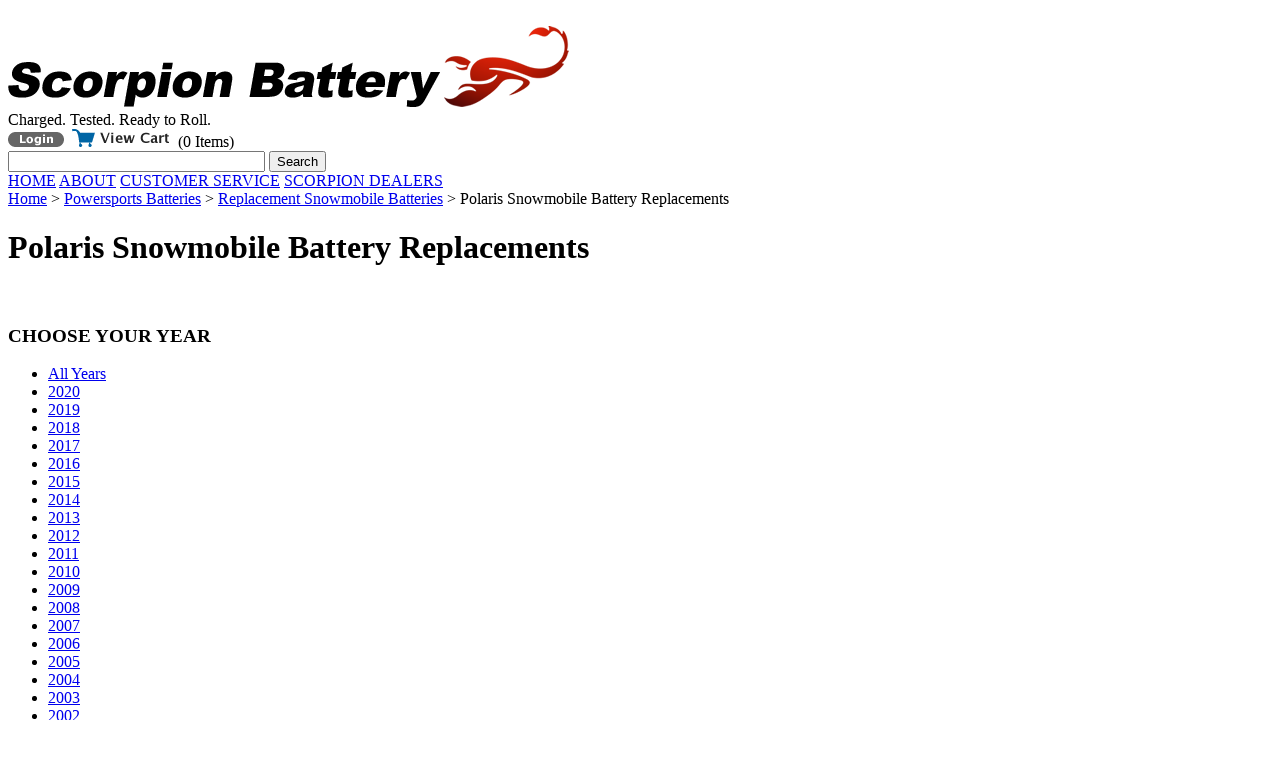

--- FILE ---
content_type: text/html; charset=UTF-8
request_url: https://www.scorpionbattery.com/powersports-batteries/snowmobile/polaris/
body_size: 2776
content:
<!DOCTYPE html>
<html lang="en">

<head>
	<meta http-equiv="Content-Type" content="text/html; charset=utf-8">
	<title>Polaris Snowmobile Battery Replacements</title>

	

	<meta name="keywords" content="batteries, powersports">
	<meta name="description" content="Polaris Snowmobile Battery Replacements">
	
	<meta name="robots" content="index, follow">
	<meta name="viewport" content="width=device-width, minimum-scale=1.0, maximum-scale=1.0">
	<link rel="shortcut icon" href="/favicon.ico?" type="image/x-icon">
	<link rel="shortcut icon" href="/favicon.png" type="image/png">

	<link rel="stylesheet" type="text/css" href="/css/main.css?ver=2" media="screen">
	<link rel="stylesheet" type="text/css" href="/css/print.css" media="print">
	<!--[if IE]>
		<link rel="stylesheet" type="text/css" href="/css/main-ie.css" media="screen"/>
	<![endif]-->
	
	<!--[if IE 6]>
	<script type="text/javascript"> 
		if(typeof jQuery == 'undefined'){ document.write("<script type=\"text/javascript\"   src=\"http://ajax.googleapis.com/ajax/libs/jquery/1.3.2/jquery.min.js\"></"+"script>"); var __noconflict = true; } 
		var IE6UPDATE_OPTIONS = {icons_path: "/images/ie6update/"}
	</script>
	<script type="text/javascript" src="/js/ie6update.js"></script>
	<![endif]-->
	
	<script>
		function openChat() {var day=new Date();var id=day.getTime(); window.open('http://www.providesupport.com?messenger=scorpionbattery',id, 'toolbar=0,scrollbars=0,location=0,statusbar=0,menubar=0,resizable=1,width=550,height=600,left=412,top=160');}
	</script>
	
	
	<script type="text/javascript" charset="utf-8" src="/js/categories.js"></script>
</head>
<body>

	<div id="header">
		<div id="siteLogoBox">&nbsp;</div>
		<a href="/"><img src="/images/header-logo-title.png" alt="Scorpion Battery" id="siteLogo"/></a>
		<img src="/images/header-logo-symbol.png" alt="" id="siteLogoSymbol"/>
		<div id="headerBar1"></div>
		<div id="headerBar2"></div>
		<div id="headerText1">Charged. Tested. Ready to Roll.</div>
		
		<div id="siteTools"><a rel="nofollow" href="/customer-login.html"><img src="/images/truecart/btn_sm_login.gif" width="56" height="15" alt="Login" class="vam"/></a>&nbsp;&nbsp;<a rel="nofollow" href="/cart.html"><img src="/images/truecart/icon_cart.gif" width="102" height="18" alt="Cart" class="vam"/></a> (0 Items)</div>
		<div id="siteSearch">
			<form action="/search.html" method="get" accept-charset="utf-8">
				<input type="text" name="query" value="" size="30" title="Search battery products" id="prodSearch"/>
				<input type="submit" value="Search"/>
			</form>
		</div>
		
		<div id="nav">
			<a href="http://www.scorpionbattery.com/" title="Home">HOME</a>
			<a href="http://www.scorpionbattery.com/about.html" title="About Us">ABOUT</a>
			<a href="http://www.scorpionbattery.com/customer-service.html" title="Contact Scorpion Battery">CUSTOMER SERVICE</a>
			<a href="http://www.scorpionbattery.com/scorpion-dealers.html" title="Scorpion Battery Dealers">SCORPION DEALERS</a>
			
		</div>
		<div id="customerBar2"></div>	</div>
	
	<div id="frame">
		
				
		<div id="content">
				<div id="bread" title="breadcrumbs"><a href="/" rel="nofollow">Home</a>  &gt; <a href="/powersports-batteries/" rel="nofollow">Powersports Batteries</a> &gt; <a href="/powersports-batteries/snowmobile/" rel="nofollow">Replacement Snowmobile Batteries</a> &gt; Polaris Snowmobile Battery Replacements</div><h1>Polaris Snowmobile Battery Replacements</h1>


<br/>
	
	<div class="brandsByCategory">
		<h3 class="hc" id="brandCategoryHeader">CHOOSE YOUR YEAR<span></span></h3><div class="brandsArrow"></div>
		
<div class="css3SripeInner">
	<ul><li><a href="/powersports-batteries/snowmobile/polaris/all-years/">All Years</a></li><li><a href="/powersports-batteries/snowmobile/polaris/2020/">2020</a></li><li><a href="/powersports-batteries/snowmobile/polaris/2019/">2019</a></li><li><a href="/powersports-batteries/snowmobile/polaris/2018/">2018</a></li><li><a href="/powersports-batteries/snowmobile/polaris/2017/">2017</a></li><li><a href="/powersports-batteries/snowmobile/polaris/2016/">2016</a></li><li><a href="/powersports-batteries/snowmobile/polaris/2015/">2015</a></li><li><a href="/powersports-batteries/snowmobile/polaris/2014/">2014</a></li><li><a href="/powersports-batteries/snowmobile/polaris/2013/">2013</a></li><li><a href="/powersports-batteries/snowmobile/polaris/2012/">2012</a></li><li><a href="/powersports-batteries/snowmobile/polaris/2011/">2011</a></li><li><a href="/powersports-batteries/snowmobile/polaris/2010/">2010</a></li><li><a href="/powersports-batteries/snowmobile/polaris/2009/">2009</a></li><li><a href="/powersports-batteries/snowmobile/polaris/2008/">2008</a></li><li><a href="/powersports-batteries/snowmobile/polaris/2007/">2007</a></li><li><a href="/powersports-batteries/snowmobile/polaris/2006/">2006</a></li><li><a href="/powersports-batteries/snowmobile/polaris/2005/">2005</a></li><li><a href="/powersports-batteries/snowmobile/polaris/2004/">2004</a></li><li><a href="/powersports-batteries/snowmobile/polaris/2003/">2003</a></li><li><a href="/powersports-batteries/snowmobile/polaris/2002/">2002</a></li><li><a href="/powersports-batteries/snowmobile/polaris/2001/">2001</a></li><li><a href="/powersports-batteries/snowmobile/polaris/2000/">2000</a></li><li><a href="/powersports-batteries/snowmobile/polaris/1999/">1999</a></li><li><a href="/powersports-batteries/snowmobile/polaris/1998/">1998</a></li><li><a href="/powersports-batteries/snowmobile/polaris/1997/">1997</a></li><li><a href="/powersports-batteries/snowmobile/polaris/1996/">1996</a></li><li><a href="/powersports-batteries/snowmobile/polaris/1995/">1995</a></li><li><a href="/powersports-batteries/snowmobile/polaris/1994/">1994</a></li><li><a href="/powersports-batteries/snowmobile/polaris/1993/">1993</a></li><li><a href="/powersports-batteries/snowmobile/polaris/1992/">1992</a></li><li><a href="/powersports-batteries/snowmobile/polaris/1991/">1991</a></li><li><a href="/powersports-batteries/snowmobile/polaris/1990/">1990</a></li><li><a href="/powersports-batteries/snowmobile/polaris/1989/">1989</a></li><li><a href="/powersports-batteries/snowmobile/polaris/1988/">1988</a></li><li><a href="/powersports-batteries/snowmobile/polaris/1987/">1987</a></li><li><a href="/powersports-batteries/snowmobile/polaris/1986/">1986</a></li><li><a href="/powersports-batteries/snowmobile/polaris/1985/">1985</a></li><li><a href="/powersports-batteries/snowmobile/polaris/1984/">1984</a></li></ul>
</div>		<div style="text-align:right"><a href="/interactive-battery-tutorial.html"><img src="/images/btn-battery-manual.png" width="161" height="40" alt="Interactive Battery Manual" id="batteryManualBtn"/></a></div>
	</div>
	
	<div class="categoryItemRightInfoLg"><a href="/powersports-batteries/motorcycle/yt9a.html"><img src="https://res.cloudinary.com/dyuctplmh/image/upload/w_140,h_140/product-source/330x-sYT9A-Scorpion-YT9A-12v-130-CCA-Motorcycle-ATV-Powersport-Battery.jpg" alt="Scorpion YT9A Motorcycle Battery - 12v 120 CCA Sealed AGM Battery" width="120" height="120"/></a><a href="/powersports-batteries/motorcycle/yt9a.html">Scorpion YT9A Motorcycle Battery - 12v 120 CCA Sealed AGM Battery</a><b>Size:</b> 5 5/16 x 3 x 5 3/8"<br/>
		<b>C.C.A.:</b> 120 <b>Amp/Hr:</b> 9<br/><b>Replaces:</b> Yuasa YB9-B, sYT9-B, other 9-B, Kipor Generator 6-FM-9<div class="cb"></div></div><div class="categoryItemRightInfoLg"><a href="/powersports-batteries/motorcycle/sYB14A-A2.html"><img src="https://res.cloudinary.com/dyuctplmh/image/upload/w_140,h_140/product-source/238x_sYB14A-A2_PowerRoad_12_volt_motorcycle_battery.jpg" alt="YB14A-A2 Scorpion 12v 180 CCA Power Sport Wet Battery with Acid Pack" width="120" height="120"/></a><a href="/powersports-batteries/motorcycle/sYB14A-A2.html">YB14A-A2 Scorpion 12v 180 CCA Power Sport Wet Battery with Acid Pack</a><b>Size:</b> 5 5/16 x 3 1/2 x 6 15/16"<br/>
		<b>C.C.A.:</b> 180 <b>Amp/Hr:</b> 14<br/><b>Replaces:</b> Yuasa YB14A-A2,  other 14A-A2<div class="cb"></div></div><div class="categoryItemRightInfoLg"><a href="/powersports-batteries/motorcycle/ytx20hl-bs.html"><img src="https://res.cloudinary.com/dyuctplmh/image/upload/w_140,h_140/product-source/15x-sYTX20HL-BS-Scorpion-12v-YTX20HL-BS-Sealed-AGM-Motorcycle-ATV-Powersport-Battery.jpg" alt="Scorpion YTX20HL-BS Motorcycle Battery - 12v 310 CCA Sealed AGM Battery" width="120" height="120"/></a><a href="/powersports-batteries/motorcycle/ytx20hl-bs.html">Scorpion YTX20HL-BS Motorcycle Battery - 12v 310 CCA Sealed AGM Battery</a><b>Size:</b> 6 7/8 x 3 7/16 x 6 1/8"<br/>
		<b>C.C.A.:</b> 310 <b>Amp/Hr:</b> 18<br/><b>Replaces:</b> 20L-BS, GTX20L-BS, YTX20L-BS, Polaris 4011496<div class="cb"></div></div><div class="categoryItemRightInfoLg"><a href="/powersports-batteries/motorcycle/ytx24hl-bs.html"><img src="https://res.cloudinary.com/dyuctplmh/image/upload/w_140,h_140/product-source/264z_sytx24hl-bs_Scorpion_Motorcycle_ATV_Battery.jpg" alt="Scorpion YTX24HL-BS Motorcycle Battery - 12v 350 CCA Sealed AGM Battery" width="120" height="120"/></a><a href="/powersports-batteries/motorcycle/ytx24hl-bs.html">Scorpion YTX24HL-BS Motorcycle Battery - 12v 350 CCA Sealed AGM Battery</a><b>Size:</b> 8 1/8 x 3 9/16 x 6 3/8"<br/>
		<b>C.C.A.:</b> 350 <b>Amp/Hr:</b> 21<br/><b>Replaces:</b> WC22, YTX24HL-BS, GTX18L-BS, Y50-N18, PIX50L-BS<div class="cb"></div></div><div style="clear:both; height:15px"></div>
			</div>

</div>
<div id="footer">
	<div id="footerInside">
		Copyright &copy; 2026 Scorpion Battery, Inc. All rights reserved. &nbsp;&nbsp;
		276 Tech Way, Suite C, Grants Pass OR 97526<br/>Please read our <a href="/policies-procedures.html">Privacy Policy</a>. &nbsp;&nbsp;
<a href="http://validator.w3.org/check/referer">Valid XHTML 1.0</a> <a href="http://www.truecastdesign.com/" title="website design and development">Design &amp; Web Programming</a> by Truecast. <br/>
	<div id="relatedLogos">
		<span id="siteseal"><script type="text/javascript" src="https://seal.godaddy.com/getSeal?sealID=SExFYXsIZBQDy1EN5NUf5oMvCTom4W6E2jH3l43wwPhQ6P77Yg"></script></span> <a href="http://www.sharetrails.org/" title="BlueRibbon Coalition: Protecting your recreational access to public lands."><img src="/images/logo_blueribbon_164x61.jpg" width="164" height="61" alt="Logo Blueribbon 164x61"/></a><a href="http://www.sema.org/" title="Specialty Equipment Market Association"><img src="/images/logo_sema.gif" width="50" height="80" alt="Logo Sema"/></a>
	</div>
	</div>
</div>
</body>
</html>